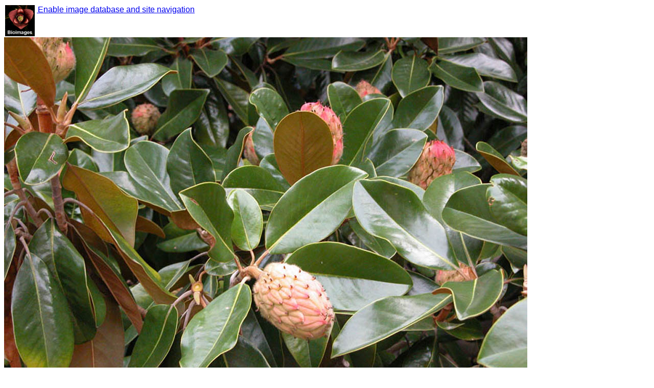

--- FILE ---
content_type: text/html; charset=UTF-8
request_url: http://bioimages.vanderbilt.edu/kirchoff/b5180.htm
body_size: 6798
content:
<html><head><meta content="text/html; charset=utf-8" http-equiv="Content-Type"/><meta name="viewport" content="width=320, initial-scale=1"/><link rel="icon" type="image/vnd.microsoft.icon" href="../favicon.ico"/><link rel="apple-touch-icon" href="../logo.png"/><style type="text/css">@import "../composite-adj.css";</style><title>Magnolia grandiflora (Magnoliaceae) - fruit - as borne on the plant</title><link rel="meta" type="application/rdf+xml" title="RDF" href="http://bioimages.vanderbilt.edu/baskauf/91164.rdf"/><script type="text/javascript">
// Determine if the device is an iPhone, iPad, or a regular browser
if (navigator.userAgent.indexOf('iPad')!=-1)
 {browser='iPad';}
else
 {
 if (navigator.userAgent.indexOf('iPhone')!=-1)
     {browser='iPhone';}
 else
     {browser='computer';}
 }
</script></head><body vocab="http://schema.org/" prefix="dcterms: http://purl.org/dc/terms/ foaf: http://xmlns.com/foaf/0.1/ dcmitype: http://purl.org/dc/dcmitype/ cc: http://creativecommons.org/ns#"><div resource="http://bioimages.vanderbilt.edu/kirchoff/b5180.htm" typeof="foaf:Document WebPage"><span property="primaryImageOfPage about" resource="http://bioimages.vanderbilt.edu/kirchoff/b5180"/><span property="dateModified" content="2024-04-24T12:34:33.696-05:00"/></div><div id="paste" resource="http://bioimages.vanderbilt.edu/kirchoff/b5180" typeof="dcmitype:StillImage ImageObject"><table border="0" cellspacing="0"><tr><td><a href="../index.htm"><img alt="home button" src="../logo.jpg" width="58"/></a></td><td valign="top"><a href="#" onclick="window.location.replace(&quot;../metadata.htm?kirchoff/b5180/metadata/img&quot;);"> Enable image database and site navigation</a></td></tr></table><div id="replaceImage"><a property="contentUrl" href="http://bioimages.vanderbilt.edu/gq/kirchoff/gmagr4-frdistantb5180.jpg"><img alt="Image http://bioimages.vanderbilt.edu/lq/kirchoff/wmagr4-frdistantb5180.jpg" src="http://bioimages.vanderbilt.edu/lq/kirchoff/wmagr4-frdistantb5180.jpg"/></a></div><br/><h6><em>Click on the image to access highest available resolution version.</em></h6><br/><br/><div><h2><em>Magnolia grandiflora</em></h2> <h3>L.</h3> <h6>sec. fna.org 1993</h6><br/>
common name: southern magnolia<br/>
family: Magnoliaceae<br/><h6><em>Identified </em>2005-09-28<em> by </em><a href="http://www.uncg.edu/~kirchoff">Bruce K. Kirchoff</a></h6><br/><br/></div><h5><em>Refer to this permanent identifier for the image:</em><br/><strong property="dcterms:identifier">http://bioimages.vanderbilt.edu/kirchoff/b5180</strong><br/><br/><em>Use this URL as a stable link to this image page:</em><br/><a href="b5180.htm">http://bioimages.vanderbilt.edu/kirchoff/b5180.htm</a></h5><br/><br/><h5><em>DataCite DOI for the image:</em><a href="https://doi.org/10.5281/zenodo.11005792">10.5281/zenodo.11005792</a></h5><br/><br/><h5><em>Location information for the occurrence documented by this image:</em></h5><br/><span property="contentLocation" resource="http://bioimages.vanderbilt.edu/kirchoff/b5180#loc" typeof="dcterms:Location Place">Mebane, Alamance County, 
North Carolina, US<br/><a property="geo" typeof="GeoCoordinates" target="top" href="http://maps.google.com/maps?output=classic&amp;q=loc:36.07638,-79.28339&amp;t=h&amp;z=16"><span property="latitude">36.07638</span>° latitude,<span property="longitude">-79.28339</span>° longitude</a></span><h5>Coordinate uncertainty: about 100 m</h5><br/><h6>Location inferred from organism coordinates.</h6><br/><br/><h5><em>This image documents an organism that has the permanent identifier:</em></h5><br/><h6><strong property="about" typeof="dcterms:PhysicalResource" resource="http://bioimages.vanderbilt.edu/ind-kirchoff/b5177">http://bioimages.vanderbilt.edu/ind-kirchoff/b5177</strong></h6><br/><br/><h5><em>Follow this link for information about the organism and additional images:</em><br/><a target="top" href="http://bioimages.vanderbilt.edu/ind-kirchoff/b5177.htm">http://bioimages.vanderbilt.edu/ind-kirchoff/b5177.htm</a></h5><br/><br/><h5><em>Intellectual property information about this image:</em></h5><br/><h6><em>Image creator: </em><a property="dcterms:creator creator" href="http://www.uncg.edu/~kirchoff" typeof="foaf:Person Person"><span property="foaf:name">Bruce K. Kirchoff</span></a>; <em>created on </em><span property="dcterms:created dateCreated">2005-09-28T08:01:03-04:00</span><br/><br/></h6><h6><em>Rights statement: </em><span property="http://purl.org/dc/elements/1.1/rights">(c) 2006 Bruce K. Kirchoff</span><br/><a target="top" property="cc:license" href="http://creativecommons.org/licenses/by/4.0/">Available under Creative Commons Attribution 4.0 International License.<br/><img alt="license logo" src="https://licensebuttons.net/l/by/4.0/88x31.png"/></a><br/></h6><h6><div property="provider" resource="http://biocol.org/urn:lsid:biocol.org:col:35115" typeof="Organization"><span property="name" content="Bioimages"/><span property="URL" content="http://bioimages.vanderbilt.edu/"/></div><div property="thumbnail" resource="http://bioimages.vanderbilt.edu/kirchoff/b5180#tn" typeof="ImageObject"><span property="contentUrl" content="http://bioimages.vanderbilt.edu/tn/kirchoff/tb5180.jpg"/></div><em>To cite this image, use the following credit line:</em><br/><span>"Bruce K. Kirchoff http://bioimages.vanderbilt.edu/"</span><em>If possible, link to the stable URL for this page.</em><br/><a target="top" href="http://www.uncg.edu/~kirchoff">Click this link for contact information about using this image</a><br/><br/></h6><h5><em>Metadata last modified: </em>2017-11-16T05:32:08-06:00<br/><a target="top" href="http://bioimages.vanderbilt.edu/kirchoff/b5180.rdf">RDF formatted metadata for this image</a><br/><br/></h5><h6>fna.org 1993 =</h6><br/><h6>Flora of North America Editorial Committee, eds., 1993. Flora of North America North of Mexico. Flora of North America Association, New York, NY, US and Oxford, UK. </h6><br/><br/></div><script src="../check-screen-size.js" type="text/javascript">//
</script><script type="text/javascript">
hiresSAP='https://zenodo.org/records/11005793/files/magr4-frdistantb5180.jpg'
imgIRI='http://bioimages.vanderbilt.edu/kirchoff/b5180'
imgSource='http://bioimages.vanderbilt.edu/gq/kirchoff/gmagr4-frdistantb5180.jpg'
checkScreenSize(hiresSAP,imgIRI,imgSource);
</script><script type="text/javascript">
  (function(i,s,o,g,r,a,m){i['GoogleAnalyticsObject']=r;i[r]=i[r]||function(){
  (i[r].q=i[r].q||[]).push(arguments)},i[r].l=1*new Date();a=s.createElement(o),
  m=s.getElementsByTagName(o)[0];a.async=1;a.src=g;m.parentNode.insertBefore(a,m)
  })(window,document,'script','//www.google-analytics.com/analytics.js','ga');

  ga('create', 'UA-45642729-1', 'vanderbilt.edu');
  ga('send', 'pageview');
</script></body></html>